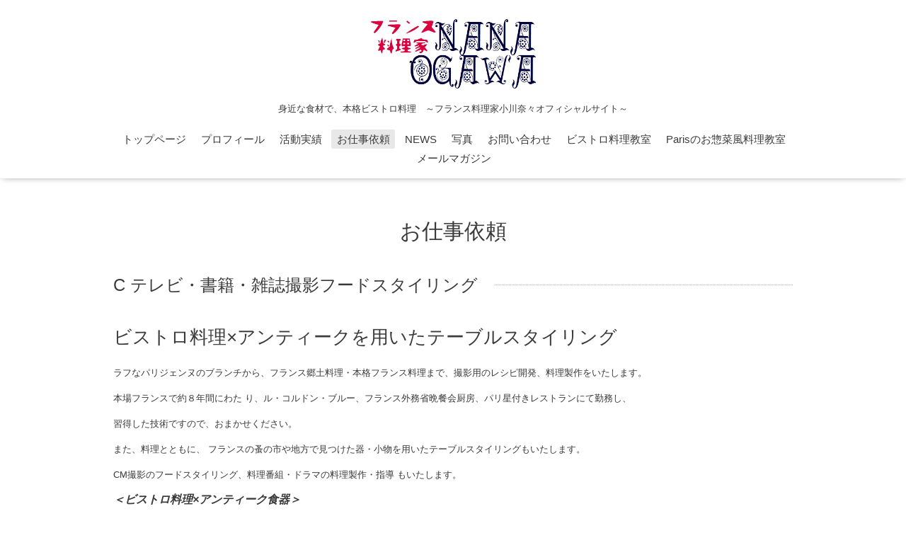

--- FILE ---
content_type: text/html; charset=utf-8
request_url: https://nana-ogawa.com/menu/382242
body_size: 3523
content:
<!DOCTYPE html>
<html xmlns="http://www.w3.org/1999/xhtml" xml:lang="ja" lang="ja">
<head>
  <!-- Oneplate: ver.201510280000 -->
  <meta charset="utf-8" />
  <title>ビストロ料理×アンティークを用いたテーブルスタイリング - フランス料理家小川奈々</title>
  <meta name="viewport" content="width=device-width,initial-scale=1.0,minimum-scale=1.0" />

  <meta name="description" content="ラフなパリジェンヌのブランチから、フランス郷土料理・本格フランス料理まで、撮影用のレシピ開発、料理製作をいたします。本場フランスで約８年間にわた り、ル・コル..." />
  <meta name="keywords" content="料理研究家、フランス料理家、小川奈々、湘南ビストロ料理教室アトリエ・ルー・グルーズ、パリのお惣菜料理教室アトリエ・ラパン、エル・ア・ターブル、予約の取れない料理教室、レシピ開発、食ツアー依頼" />

  <meta property="og:title" content="ビストロ料理×アンティークを用いたテーブルスタイリング" />
  <meta property="og:image" content="https://cdn.goope.jp/33225/1602142302037jd5.jpg" />
  <meta property="og:site_name" content="フランス料理家小川奈々" />
  <link rel="shortcut icon" href="//cdn.goope.jp/33225/160218001740-56c48f14736bf.ico" />
  <link rel="alternate" type="application/rss+xml" title="フランス料理家小川奈々 / RSS" href="/feed.rss" />

  <style type="text/css" media="all">
    @import url(http://fonts.googleapis.com/css?family=Questrial);
  </style>

  <link href="/style.css?221350-1455461329?20151028" rel="stylesheet" />
  <link href="//maxcdn.bootstrapcdn.com/font-awesome/4.3.0/css/font-awesome.min.css" rel="stylesheet" />
  <link href="/assets/slick/slick.css" rel="stylesheet" />

  <script src="/assets/jquery/jquery-1.9.1.min.js"></script>
  <script src="/assets/colorbox/jquery.colorbox-min.js"></script>
  <script src="/js/tooltip.js"></script>
  <script src="/assets/slick/slick.js"></script>
  <script src="/assets/lineup/jquery-lineup.min.js"></script>
  <script src="/assets/tile/tile.js"></script>
  <script src="/assets/clipsquareimage/jquery.clipsquareimage.js"></script>
  <script src="/js/theme_oneplate/init.js?20151028"></script>

</head>
<body id="menu">

  <div class="totop">
    <i class="button fa fa-angle-up"></i>
  </div>

  <div id="container">

    <!-- #header -->
    <div id="header" class="cd-header">
      <div class="inner">

      <div class="element shop_tel" data-shoptel="">
        <div>
          <i class="fa fa-phone-square"></i>&nbsp;
        </div>
      </div>

      <h1 class="element logo">
        <a href="https://nana-ogawa.com"><img src='//cdn.goope.jp/33225/1602142302037jd5.jpg' alt='フランス料理家小川奈々' /></a>
      </h1>

      <div class="element site_description">
        <span>身近な食材で、本格ビストロ料理　～フランス料理家小川奈々オフィシャルサイト～</span>
      </div>

      <div class="element navi pc">
        <ul class="navi_list">
          
          <li class="navi_top">
            <a href="/" >トップページ</a>
          </li>
          
          <li class="navi_free free_77139">
            <a href="/free/profile" >プロフィール</a>
          </li>
          
          <li class="navi_free free_77245">
            <a href="/free/works" >活動実績</a>
          </li>
          
          <li class="navi_menu active">
            <a href="/menu" >お仕事依頼</a><ul class="sub_navi">
<li><a href='/menu/c313549'>A 料理講習会（1）</a></li>
<li><a href='/menu/c313550'>B レシピ開発・商品開発（1）</a></li>
<li><a href='/menu/c313570'>C テレビ・書籍・雑誌撮影フードスタイリング（1）</a></li>
<li><a href='/menu/c313588'>D 食フランスツアー企画・同行・講演（1）</a></li>
</ul>

          </li>
          
          <li class="navi_info">
            <a href="/info" >NEWS</a>
          </li>
          
          <li class="navi_photo">
            <a href="/photo" >写真</a>
          </li>
          
          <li class="navi_contact">
            <a href="/contact" >お問い合わせ</a>
          </li>
          
          <li class="navi_links links_20036">
            <a href="http://ameblo.jp/cuisinierenana/" target="_blank">ビストロ料理教室</a>
          </li>
          
          <li class="navi_links links_20037">
            <a href="http://ameblo.jp/atelier-lapin-chigasaki/" target="_blank">Parisのお惣菜風料理教室</a>
          </li>
          
          <li class="thickbox navi_melmaga">
            <a href="/pc/melmaga/chef-nana-ogawa/?width=550&height=500&inlineId=myOnPageContent&keepThis=true&TB_iframe=true" target="_blank">メールマガジン</a>
          </li>
          
        </ul>
      </div>
      <!-- /#navi -->

      </div>
      <!-- /.inner -->

      <div class="navi mobile"></div>

      <div id="button_navi">
        <div class="navi_trigger cd-primary-nav-trigger">
          <i class="fa fa-navicon"></i>
        </div>
      </div>

    </div>
    <!-- /#header -->

    <div id="content">

<!-- CONTENT ----------------------------------------------------------------------- -->












<!----------------------------------------------
ページ：メニュー
---------------------------------------------->
<script src="/js/theme_oneplate/menu.js?20151028"></script>

<div class="inner">

  <h2 class="page_title">
    <span>お仕事依頼</span>
  </h2>

  
  <div class="list">
    <div class="category_title">
      <span>C テレビ・書籍・雑誌撮影フードスタイリング</span>
    </div>

    
    <div class="article">
      <div class="photo">
        <img src="" alt="" />
      </div>

      <h3 class="article_title">
        <span class="recommend"></span><a href="/menu/382242">ビストロ料理×アンティークを用いたテーブルスタイリング</a>
      </h3>

      <div class="price">
        
      </div>

      <div class="text textfield">
        <p><span style="font-size: 10pt;">ラフなパリジェンヌのブランチから、フランス郷土料理・本格フランス料理まで、撮影用のレシピ開発、料理製作をいたします。</span></p>
<p><span style="font-size: 10pt;">本場フランスで約８年間にわた り、ル・コルドン・ブルー、フランス外務省晩餐会厨房、パリ星付きレストランにて勤務し、</span></p>
<p><span style="font-size: 10pt;">習得した技術ですので、おまかせください。</span></p>
<p><span style="font-size: 10pt;">また、料理とともに、 フランスの蚤の市や地方で見つけた器・小物を用いたテーブルスタイリングもいたします。</span></p>
<p><span style="font-size: 10pt;">CM撮影のフードスタイリング、料理番組・ドラマの料理製作・指導 もいたします。</span></p>
<p><em><strong>＜ビストロ料理&times;アンティーク食器＞</strong></em>　　　　　　　　　　</p>
<p><img src="//cdn.goope.jp/33225/160215184622-56c19e6e5e9df_l.jpg" alt="4.jpg" width="250" height="375" />　　<img src="//cdn.goope.jp/33225/160215190031-56c1a1bf6709e_l.jpg" alt="27.jpg" width="250" height="375" />　　<img src="//cdn.goope.jp/33225/160215185102-56c19f86305cf_l.jpg" alt="25-2.jpg" width="250" height="375" /><br /><em><strong></strong></em></p>
<p><em><strong>＜パリの小物&times;テーブルスタイリング＞</strong></em></p>
<p><img src="//cdn.goope.jp/33225/160215192655-56c1a7ef06cd2_l.jpg" alt="テーブル２c.jpg" width="250" height="375" />　　<img src="//cdn.goope.jp/33225/160215192534-56c1a79e701a3_l.jpg" alt="19c.jpg" width="251" height="377" />　　<img src="//cdn.goope.jp/33225/160215193914-56c1aad23b91b_l.jpg" alt="テーブル２.JPG" width="250" height="375" /></p>
      </div>
    </div>
    <!-- /.article -->
    

  </div>
  

</div>
<!-- /.inner -->





















<!-- CONTENT ----------------------------------------------------------------------- -->

    </div>
    <!-- /#content -->


    


    <div class="gadgets">
      <div class="inner">
      </div>
    </div>

    <div class="sidebar">
      <div class="inner">

        <div class="block today_area">
          <h3>Schedule</h3>
          <dl>
            <dt class="today_title">
              2026.01.21 Wednesday
            </dt>
            
          </dl>
        </div>

        <div class="block counter_area">
          <h3>Counter</h3>
          <div>Today: <span class="num">17</span></div>
          <div>Yesterday: <span class="num">100</span></div>
          <div>Total: <span class="num">388437</span></div>
        </div>

        <div class="block qr_area">
          <h3>Mobile</h3>
          <img src="//r.goope.jp/qr/chef-nana-ogawa"width="100" height="100" />
        </div>

      </div>
    </div>

    <div class="social">
      <div class="inner"><div id="navi_parts">
<div class="navi_parts_detail">


    <script charset="Shift_JIS" src="http://chabudai.sakura.ne.jp/blogparts/honehoneclock/honehone_clock_tr.js"></script>


</div>
<div class="navi_parts_detail">
<div id="google_translate_element"></div><script type="text/javascript">function googleTranslateElementInit() {new google.translate.TranslateElement({pageLanguage: 'ja', includedLanguages: 'en,es,fr,it,ja,ko,zh-CN,zh-TW', layout: google.translate.TranslateElement.InlineLayout.SIMPLE}, 'google_translate_element');}</script><script type="text/javascript" src="//translate.google.com/translate_a/element.js?cb=googleTranslateElementInit"></script>
</div>
</div>
<div id="social_widgets">
<div  id="widget_facebook_like" class="social_widget">
<div style="text-align:left;padding-bottom:10px;">
<iframe src="//www.facebook.com/plugins/like.php?href=https%3A%2F%2Fnana-ogawa.com&amp;width&amp;layout=button_count&amp;action=like&amp;show_faces=false&amp;share=true&amp;height=21&amp;appId=837439917751931" scrolling="no" frameborder="0" style="border:none; overflow:hidden; height:21px;" allowTransparency="true"></iframe>
</div>
</div>

</div>
</div>
    </div>

    <div id="footer">
        <div class="inner">

          <div class="shop_name">
            <a href="https://nana-ogawa.com">フランス料理研究家小川奈々</a>
          </div>

          <div class="copyright">
            &copy;2026 <a href="https://nana-ogawa.com">フランス料理研究家小川奈々</a>. All Rights Reserved.
          </div>

          <div>
            <div class="powered">
              Powered by <a class="link_color_02" href="https://goope.jp/">グーペ</a> /
              <a class="link_color_02" href="https://admin.goope.jp/">Admin</a>
            </div>

            <div class="shop_rss">
              <span>/ </span><a href="/feed.rss">RSS</a>
            </div>
          </div>

        </div>
    </div>

  </div>
  <!-- /#container -->
</body>
</html>
